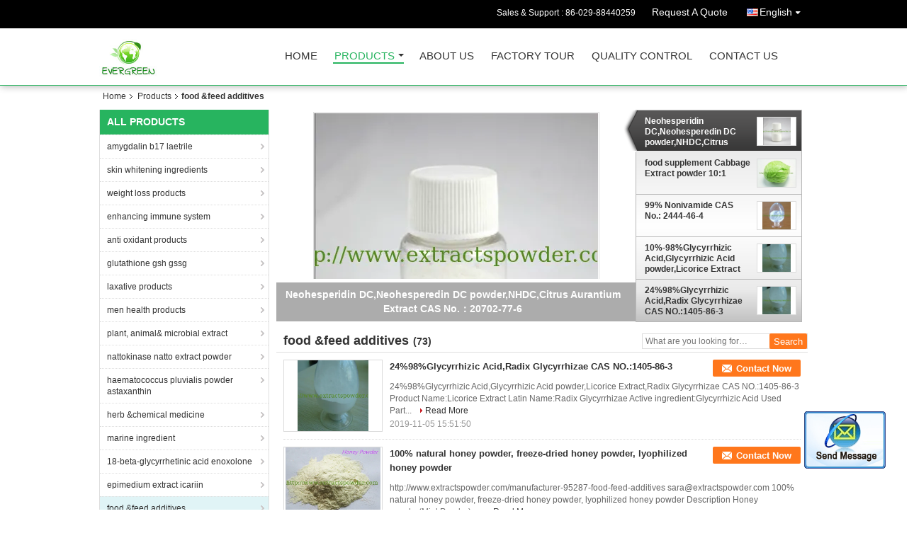

--- FILE ---
content_type: text/html
request_url: https://www.extractspowder.com/supplier-168823-food-feed-additives
body_size: 17933
content:

<!DOCTYPE html>
<html lang="en">
<head>
	<meta charset="utf-8">
	<meta http-equiv="X-UA-Compatible" content="IE=edge">
	<meta name="viewport" content="width=device-width, initial-scale=1">
    <title>food &amp;feed additives on sales  - Quality food &amp;feed additives supplier</title>
    <meta name="keywords" content="food &amp;feed additives, food &amp;feed additives supplier, food &amp;feed additives on sales, food &amp;feed additives exporter" />
    <meta name="description" content="food &amp;feed additives, You can Buy good quality food &amp;feed additives , we are food &amp;feed additives distributor & food &amp;feed additives manufacturer from China market." />
    <link type="text/css" rel="stylesheet"
          href="/images/global.css" media="all">
    <link type="text/css" rel="stylesheet"
          href="/photo/extractspowder/sitetpl/style/common.css" media="all">
    <script type="text/javascript" src="/js/jquery.js"></script>
    <script type="text/javascript" src="/js/common.js"></script>
<meta property="og:title" content="food &amp;feed additives on sales  - Quality food &amp;feed additives supplier" />
<meta property="og:description" content="food &amp;feed additives, You can Buy good quality food &amp;feed additives , we are food &amp;feed additives distributor & food &amp;feed additives manufacturer from China market." />
<meta property="og:type" content="product" />
<meta property="og:availability" content="instock" />
<meta property="og:site_name" content="Evergreen Biotech Inc" />
<meta property="og:url" content="https://www.extractspowder.com/supplier-168823-food-feed-additives" />
<meta property="og:image" content="https://english.extractspowder.com/photo/pt13879373-24_98_glycyrrhizic_acid_radix_glycyrrhizae_cas_no_1405_86_3.jpg" />
<link rel="canonical" href="https://www.extractspowder.com/supplier-168823-food-feed-additives" />
<link rel="alternate" href="https://m.extractspowder.com/supplier-168823-food-feed-additives" media="only screen and (max-width: 640px)" />
<style type="text/css">
/*<![CDATA[*/
.consent__cookie {position: fixed;top: 0;left: 0;width: 100%;height: 0%;z-index: 100000;}.consent__cookie_bg {position: fixed;top: 0;left: 0;width: 100%;height: 100%;background: #000;opacity: .6;display: none }.consent__cookie_rel {position: fixed;bottom:0;left: 0;width: 100%;background: #fff;display: -webkit-box;display: -ms-flexbox;display: flex;flex-wrap: wrap;padding: 24px 80px;-webkit-box-sizing: border-box;box-sizing: border-box;-webkit-box-pack: justify;-ms-flex-pack: justify;justify-content: space-between;-webkit-transition: all ease-in-out .3s;transition: all ease-in-out .3s }.consent__close {position: absolute;top: 20px;right: 20px;cursor: pointer }.consent__close svg {fill: #777 }.consent__close:hover svg {fill: #000 }.consent__cookie_box {flex: 1;word-break: break-word;}.consent__warm {color: #777;font-size: 16px;margin-bottom: 12px;line-height: 19px }.consent__title {color: #333;font-size: 20px;font-weight: 600;margin-bottom: 12px;line-height: 23px }.consent__itxt {color: #333;font-size: 14px;margin-bottom: 12px;display: -webkit-box;display: -ms-flexbox;display: flex;-webkit-box-align: center;-ms-flex-align: center;align-items: center }.consent__itxt i {display: -webkit-inline-box;display: -ms-inline-flexbox;display: inline-flex;width: 28px;height: 28px;border-radius: 50%;background: #e0f9e9;margin-right: 8px;-webkit-box-align: center;-ms-flex-align: center;align-items: center;-webkit-box-pack: center;-ms-flex-pack: center;justify-content: center }.consent__itxt svg {fill: #3ca860 }.consent__txt {color: #a6a6a6;font-size: 14px;margin-bottom: 8px;line-height: 17px }.consent__btns {display: -webkit-box;display: -ms-flexbox;display: flex;-webkit-box-orient: vertical;-webkit-box-direction: normal;-ms-flex-direction: column;flex-direction: column;-webkit-box-pack: center;-ms-flex-pack: center;justify-content: center;flex-shrink: 0;}.consent__btn {width: 280px;height: 40px;line-height: 40px;text-align: center;background: #3ca860;color: #fff;border-radius: 4px;margin: 8px 0;-webkit-box-sizing: border-box;box-sizing: border-box;cursor: pointer;font-size:14px}.consent__btn:hover {background: #00823b }.consent__btn.empty {color: #3ca860;border: 1px solid #3ca860;background: #fff }.consent__btn.empty:hover {background: #3ca860;color: #fff }.open .consent__cookie_bg {display: block }.open .consent__cookie_rel {bottom: 0 }@media (max-width: 760px) {.consent__btns {width: 100%;align-items: center;}.consent__cookie_rel {padding: 20px 24px }}.consent__cookie.open {display: block;}.consent__cookie {display: none;}
/*]]>*/
</style>
<script type="text/javascript">
/*<![CDATA[*/
window.isvideotpl = 0;window.detailurl = '';
var cta_cid = 14630;var isShowGuide=0;showGuideColor=0;var company_type = 4;var webim_domain = '';

var colorUrl = '';
var aisearch = 0;
var selfUrl = '';
window.playerReportUrl='/vod/view_count/report';
var query_string = ["Products","Show",168823];
var g_tp = '';
var customtplcolor = 99106;
window.predomainsub = "";
/*]]>*/
</script>
</head>
<body>
<img src="/logo.gif" style="display:none" alt="logo"/>
	<div id="floatAd" style="z-index: 110000;position:absolute;right:30px;bottom:60px;display: block;
	height:79px;		">
		<form method="post"
		      onSubmit="return changeAction(this,'/contactnow.html');">
			<input type="hidden" name="pid" value=""/>
			<input alt='Send Message' onclick="this.blur()" type="image"
			       src="/images/floatimage_2.gif"/>
		</form>

			</div>
<a style="display: none!important;" title="Evergreen Biotech Inc" class="float-inquiry" href="/contactnow.html" onclick='setinquiryCookie("{\"showproduct\":0,\"pid\":0,\"name\":\"\",\"source_url\":\"\",\"picurl\":\"\",\"propertyDetail\":[],\"username\":\"Ms. Sara Zhao\",\"viewTime\":\"Last Login : 5 hours 31 minutes ago\",\"subject\":\"Can you provide me a quote\",\"countrycode\":\"US\"}");'></a>
<div class="cont_header cont_header_01">
  <style>
.f_header_main_raq .select_language dt div:hover,
.f_header_main_raq .select_language dt div:hover
 {
    color: #ce7500;;
    text-decoration: underline;
}
.f_header_main_raq .select_language dt div{
    color: #333;
}
.f_header_main_raq .select_language dt:before{
    background:none;

}
.f_header_main_raq .select_language dt{
     padding-left: 10px;
    background: none;
}
.f_header_main_raq .select_language{
    width: 128px;
}

</style>
<div class="f_header_main_raq">
        <div class="head_top">
        <div class="head_top_inner">
                        <span class="tel_num">Sales & Support : <font id="hourZone"></font> </span>
                        <a class="raq" target="_blank" title="Evergreen Biotech Inc" href="/contactnow.html">Request A Quote</a>                                        <div class="select_language_wrap" id="selectlang">
                                        <a id="tranimg" href="javascript:void(0)"   class="ope english">English<span class="w_arrow"></span>
                    </a>
                    <dl class="select_language">
                                                    <dt class="english">
                                  <img src="[data-uri]" alt="" style="width: 16px; height: 12px; margin-right: 8px; border: 1px solid #ccc;">
                                                            <a title="English" href="https://www.extractspowder.com/supplier-168823-food-feed-additives">English</a>                            </dt>
                                                    <dt class="china">
                                  <img src="[data-uri]" alt="" style="width: 16px; height: 12px; margin-right: 8px; border: 1px solid #ccc;">
                                                            <a title="中文" href="https://china.extractspowder.com/">中文</a>                            </dt>
                                            </dl>
                </div>
                    </div>
    </div>
    <div class="head_bottom" id="head_menu">
        <a title="China amygdalin b17 laetrile manufacturer" href="//www.extractspowder.com"><img class="logo_wrap" onerror="$(this).parent().hide();" src="/logo.gif" alt="China amygdalin b17 laetrile manufacturer" /></a>        <ul>
                                                                <li id="headHome" >
                        <a class="nav_a" target="_self" title="Evergreen Biotech Inc" href="/">Home</a>                    </li>
                                                                                <li id="productLi" class="cur">
                        <a class="nav_a" target="_self" title="Evergreen Biotech Inc" href="/products.html">Products</a>                        <div class="products">
                                                            <a title="amygdalin b17 laetrile" href="/supplier-168829-amygdalin-b17-laetrile">amygdalin b17 laetrile</a>                                                            <a title="skin whitening ingredients" href="/supplier-168819-skin-whitening-ingredients">skin whitening ingredients</a>                                                            <a title="weight loss products" href="/supplier-168820-weight-loss-products">weight loss products</a>                                                            <a title="enhancing immune system" href="/supplier-168812-enhancing-immune-system">enhancing immune system</a>                                                            <a title="anti oxidant products" href="/supplier-168811-anti-oxidant-products">anti oxidant products</a>                                                            <a title="glutathione gsh gssg" href="/supplier-168830-glutathione-gsh-gssg">glutathione gsh gssg</a>                                                            <a title="laxative products" href="/supplier-168815-laxative-products">laxative products</a>                                                            <a title="men health products" href="/supplier-168817-men-health-products">men health products</a>                                                            <a title="plant, animal&amp; microbial extract" href="/supplier-168818-plant-animal-microbial-extract">plant, animal&amp; microbial extract</a>                                                            <a title="nattokinase natto extract powder" href="/supplier-168828-nattokinase-natto-extract-powder">nattokinase natto extract powder</a>                                                            <a title="haematococcus pluvialis powder astaxanthin" href="/supplier-168827-haematococcus-pluvialis-powder-astaxanthin">haematococcus pluvialis powder astaxanthin</a>                                                            <a title="herb &amp;chemical medicine" href="/supplier-168814-herb-chemical-medicine">herb &amp;chemical medicine</a>                                                            <a title="marine ingredient" href="/supplier-168825-marine-ingredient">marine ingredient</a>                                                            <a title="18-beta-glycyrrhetinic acid enoxolone" href="/supplier-168831-18-beta-glycyrrhetinic-acid-enoxolone">18-beta-glycyrrhetinic acid enoxolone</a>                                                            <a title="epimedium extract icariin" href="/supplier-168824-epimedium-extract-icariin">epimedium extract icariin</a>                                                            <a title="food &amp;feed additives" href="/supplier-168823-food-feed-additives">food &amp;feed additives</a>                                                            <a title="cardiovascular products" href="/supplier-168821-cardiovascular-products">cardiovascular products</a>                                                            <a title="fruit&amp;vegetable powders" href="/supplier-168813-fruit-vegetable-powders">fruit&amp;vegetable powders</a>                                                            <a title="anti bacterial products" href="/supplier-168810-anti-bacterial-products">anti bacterial products</a>                                                            <a title="liver protection products" href="/supplier-168816-liver-protection-products">liver protection products</a>                                                            <a title="pesticide/agricultural agent" href="/supplier-168822-pesticide-agricultural-agent">pesticide/agricultural agent</a>                                                    </div>
                    </li>
                                                                                <li id="headAboutUs" >
                        <a class="nav_a" target="_self" title="Evergreen Biotech Inc" href="/aboutus.html">About Us</a>                    </li>
                                                                                <li id="headFactorytour" >
                        <a class="nav_a" target="_self" title="Evergreen Biotech Inc" href="/factory.html">Factory Tour</a>                    </li>
                                                                                <li id="headQualityControl" >
                        <a class="nav_a" target="_self" title="Evergreen Biotech Inc" href="/quality.html">Quality Control</a>                    </li>
                                                                                <li id="headContactUs" >
                        <a class="nav_a" target="_self" title="Evergreen Biotech Inc" href="/contactus.html">Contact Us</a>                    </li>
                                                                </ul>
    </div>
    <div class="clearfix"></div>
</div>
    <script>
        var show_f_header_main_dealZoneHour = true;
    </script>

<script>
    if (window.addEventListener) {
        window.addEventListener("load", function() {
            f_headmenucur();
            if (document.getElementById("tranimg")) {
                $(document).click(function(event) {
                    if (event.currentTarget.activeElement.id != 'tranimg') {
                        $('.select_language').hide();
                    }
                });
            }
            $("#productLi").mouseover(function() {
                $(this).children(".products").show();
            })
            $("#productLi").mouseout(function() {
                $(this).children(".products").hide();
            })

            if ((typeof(show_f_header_main_dealZoneHour) != "undefined") && show_f_header_main_dealZoneHour) {
                f_header_main_dealZoneHour(
                    "00",
                    "09",
                    "00",
                    "18",
                    "86-029-88440259",
                    "86--18681892-376");
            }
        }, false);
    } else {
        window.attachEvent("onload", function() {
            f_headmenucur();
            if (document.getElementById("tranimg")) {
                $(document).click(function(event) {
                    if (event.currentTarget.activeElement.id != 'tranimg') {
                        $('.select_language').hide();
                    }
                });
            }
            $("#productLi").mouseover(function() {
                $(this).children(".products").show();
            })
            $("#productLi").mouseout(function() {
                $(this).children(".products").hide();
            })

            if ((typeof(show_f_header_main_dealZoneHour) != "undefined") && show_f_header_main_dealZoneHour) {
                f_header_main_dealZoneHour(
                    "00",
                    "09",
                    "00",
                    "18",
                    "86-029-88440259",
                    "86--18681892-376");
            }
        });
    }
    if (document.getElementById("tranimg").addEventListener) {
        document.getElementById("tranimg").addEventListener("click", function(event) {
            f_header_main_float_selectLanguage(event);
        }, false);
    } else {
        document.getElementById("tranimg").attachEvent("click", function(event) {
            f_header_main_float_selectLanguage(event);
        });
    }
</script>


<!-- 视频停止 -->
<script>
    $(function($) {
        var scroll = true
        var isUpScroll = false; //记录滚动条滚动方向
        $(window).scroll(function() {
            if (scroll) {
                scroll = false;
                setTimeout(() => {

                    //滚动条滚动方向判断
                    var scrollDirectionFunc = function(e) {
                        e = e || window.event;
                        if (e.wheelDelta) { //判断浏览器IE，谷歌滑轮事件
                            if (e.wheelDelta > 0) { //当滑轮向上滚动时
                                isUpScroll = true;
                            }
                            if (e.wheelDelta < 0) { //当滑轮向下滚动时
                                isUpScroll = false;
                            }
                        } else if (e.detail) { //Firefox滑轮事件
                            if (e.detail > 0) { //当滑轮向下滚动时
                                isUpScroll = false;
                            }
                            if (e.detail < 0) { //当滑轮向上滚动时
                                isUpScroll = true;
                            }
                        }
                    };
                    if (document.attachEvent) {
                        document.attachEvent('onmousewheel', scrollDirectionFunc);
                    }
                    //Firefox使用addEventListener添加滚轮事件
                    if (document.addEventListener) { //firefox
                        document.addEventListener('DOMMouseScroll', scrollDirectionFunc, false);
                    }
                    //Safari与Chrome属于同一类型
                    window.onmousewheel = document.onmousewheel = scrollDirectionFunc;
                    var wTop = $(window).height();
                    var dTop = $(document).scrollTop();
                    console.log($("video"))

                    $("video").each(function(index) {
                        let domTOP = $(this).offset().top
                        let domHeight = $(this).height()
                        console.log(isUpScroll, domTOP > dTop, domTOP < wTop + dTop)
                        if (!isUpScroll && domTOP + domHeight > dTop && domTOP + domHeight < wTop + dTop) {
                            $(this).get(0).play()
                        } else if (isUpScroll && domTOP > dTop && domTOP < wTop + dTop) {
                            $(this).get(0).play()
                        } else {
                            $(this).get(0).pause()

                        }
                    })
                    scroll = true;
                }, 310);
            }

        });
    })
</script></div>
<div class="cont_main_box cont_main_box5">
    <div class="cont_main_box_inner">
        <div class="f_header_breadcrumb">
    <a title="" href="/">Home</a>    <a title="" href="/products.html">Products</a><h2 class="index-bread" >food &amp;feed additives</h2></div>
         <div class="cont_main_n">
            <div class="cont_main_n_inner">
                <div class="n_menu_list">
    <div class="main_title"><span class="main_con">All Products</span></div>
                
        <div class="item ">
            <strong>
                
                <a title="China amygdalin b17 laetrile  on sales" href="/supplier-168829-amygdalin-b17-laetrile">amygdalin b17 laetrile</a>
                                                    <span class="num">(37)</span>
                            </strong>
                                </div>
                
        <div class="item ">
            <strong>
                
                <a title="China skin whitening ingredients  on sales" href="/supplier-168819-skin-whitening-ingredients">skin whitening ingredients</a>
                                                    <span class="num">(70)</span>
                            </strong>
                                </div>
                
        <div class="item ">
            <strong>
                
                <a title="China weight loss products  on sales" href="/supplier-168820-weight-loss-products">weight loss products</a>
                                                    <span class="num">(117)</span>
                            </strong>
                                </div>
                
        <div class="item ">
            <strong>
                
                <a title="China enhancing immune system  on sales" href="/supplier-168812-enhancing-immune-system">enhancing immune system</a>
                                                    <span class="num">(195)</span>
                            </strong>
                                </div>
                
        <div class="item ">
            <strong>
                
                <a title="China anti oxidant products  on sales" href="/supplier-168811-anti-oxidant-products">anti oxidant products</a>
                                                    <span class="num">(244)</span>
                            </strong>
                                </div>
                
        <div class="item ">
            <strong>
                
                <a title="China glutathione gsh gssg  on sales" href="/supplier-168830-glutathione-gsh-gssg">glutathione gsh gssg</a>
                                                    <span class="num">(6)</span>
                            </strong>
                                </div>
                
        <div class="item ">
            <strong>
                
                <a title="China laxative products  on sales" href="/supplier-168815-laxative-products">laxative products</a>
                                                    <span class="num">(13)</span>
                            </strong>
                                </div>
                
        <div class="item ">
            <strong>
                
                <a title="China men health products  on sales" href="/supplier-168817-men-health-products">men health products</a>
                                                    <span class="num">(26)</span>
                            </strong>
                                </div>
                
        <div class="item ">
            <strong>
                
                <a title="China plant, animal&amp;amp; microbial extract  on sales" href="/supplier-168818-plant-animal-microbial-extract">plant, animal&amp; microbial extract</a>
                                                    <span class="num">(167)</span>
                            </strong>
                                </div>
                
        <div class="item ">
            <strong>
                
                <a title="China nattokinase natto extract powder  on sales" href="/supplier-168828-nattokinase-natto-extract-powder">nattokinase natto extract powder</a>
                                                    <span class="num">(55)</span>
                            </strong>
                                </div>
                
        <div class="item ">
            <strong>
                
                <a title="China haematococcus pluvialis powder astaxanthin  on sales" href="/supplier-168827-haematococcus-pluvialis-powder-astaxanthin">haematococcus pluvialis powder astaxanthin</a>
                                                    <span class="num">(21)</span>
                            </strong>
                                </div>
                
        <div class="item ">
            <strong>
                
                <a title="China herb &amp;amp;chemical medicine  on sales" href="/supplier-168814-herb-chemical-medicine">herb &amp;chemical medicine</a>
                                                    <span class="num">(623)</span>
                            </strong>
                                </div>
                
        <div class="item ">
            <strong>
                
                <a title="China marine ingredient  on sales" href="/supplier-168825-marine-ingredient">marine ingredient</a>
                                                    <span class="num">(11)</span>
                            </strong>
                                </div>
                
        <div class="item ">
            <strong>
                
                <a title="China 18-beta-glycyrrhetinic acid enoxolone  on sales" href="/supplier-168831-18-beta-glycyrrhetinic-acid-enoxolone">18-beta-glycyrrhetinic acid enoxolone</a>
                                                    <span class="num">(10)</span>
                            </strong>
                                </div>
                
        <div class="item ">
            <strong>
                
                <a title="China epimedium extract icariin  on sales" href="/supplier-168824-epimedium-extract-icariin">epimedium extract icariin</a>
                                                    <span class="num">(37)</span>
                            </strong>
                                </div>
                
        <div class="item active">
            <strong>
                
                <a title="China food &amp;amp;feed additives  on sales" href="/supplier-168823-food-feed-additives">food &amp;feed additives</a>
                                                    <span class="num">(73)</span>
                            </strong>
                                </div>
                
        <div class="item ">
            <strong>
                
                <a title="China cardiovascular products  on sales" href="/supplier-168821-cardiovascular-products">cardiovascular products</a>
                                                    <span class="num">(111)</span>
                            </strong>
                                </div>
                
        <div class="item ">
            <strong>
                
                <a title="China fruit&amp;amp;vegetable powders  on sales" href="/supplier-168813-fruit-vegetable-powders">fruit&amp;vegetable powders</a>
                                                    <span class="num">(112)</span>
                            </strong>
                                </div>
                
        <div class="item ">
            <strong>
                
                <a title="China anti bacterial products  on sales" href="/supplier-168810-anti-bacterial-products">anti bacterial products</a>
                                                    <span class="num">(215)</span>
                            </strong>
                                </div>
                
        <div class="item ">
            <strong>
                
                <a title="China liver protection products  on sales" href="/supplier-168816-liver-protection-products">liver protection products</a>
                                                    <span class="num">(61)</span>
                            </strong>
                                </div>
                
        <div class="item ">
            <strong>
                
                <a title="China pesticide/agricultural agent  on sales" href="/supplier-168822-pesticide-agricultural-agent">pesticide/agricultural agent</a>
                                                    <span class="num">(12)</span>
                            </strong>
                                </div>
    </div>
                
<div class="n_product_point">
    <div class="main_title"><span class="main_con">Best Products</span></div>
                        <div class="item">
                <table cellpadding="0" cellspacing="0" width="100%">
                    <tbody>
                    <tr>
                        <td class="img_box">
                            <a title=" Customized k2 powder 1.3% and oil 1%, vitamin k2 2000ppm, natto fermented k2, bioactive k2" href="/quality-8796922-customized-k2-powder-1-3-and-oil-1-vitamin-k2-2000ppm-natto-fermented-k2-bioactive-k2"><img alt=" Customized k2 powder 1.3% and oil 1%, vitamin k2 2000ppm, natto fermented k2, bioactive k2" class="lazyi" data-original="/photo/pm170039329-customized_k2_powder_1_3_and_oil_1_vitamin_k2_2000ppm_natto_fermented_k2_bioactive_k2.jpg" src="/images/load_icon.gif" /></a>                        </td>
                        <td class="product_name">
                            <h2 class="item_inner"> <a title=" Customized k2 powder 1.3% and oil 1%, vitamin k2 2000ppm, natto fermented k2, bioactive k2" href="/quality-8796922-customized-k2-powder-1-3-and-oil-1-vitamin-k2-2000ppm-natto-fermented-k2-bioactive-k2">Customized k2 powder 1.3% and oil 1%, vitamin k2 2000ppm, natto fermented k2, bioactive k2</a> </h2>
                        </td>
                    </tr>
                    </tbody>
                </table>
            </div>
                    <div class="item">
                <table cellpadding="0" cellspacing="0" width="100%">
                    <tbody>
                    <tr>
                        <td class="img_box">
                            <a title=" 1,3-Dimethylamylamine HCL, DMAA powder CAS:105-41-9" href="/quality-8797925-1-3-dimethylamylamine-hcl-dmaa-powder-cas-105-41-9"><img alt=" 1,3-Dimethylamylamine HCL, DMAA powder CAS:105-41-9" class="lazyi" data-original="/photo/pm16198236-1_3_dimethylamylamine_hcl_dmaa_powder_cas_105_41_9.jpg" src="/images/load_icon.gif" /></a>                        </td>
                        <td class="product_name">
                            <h2 class="item_inner"> <a title=" 1,3-Dimethylamylamine HCL, DMAA powder CAS:105-41-9" href="/quality-8797925-1-3-dimethylamylamine-hcl-dmaa-powder-cas-105-41-9">1,3-Dimethylamylamine HCL, DMAA powder CAS:105-41-9</a> </h2>
                        </td>
                    </tr>
                    </tbody>
                </table>
            </div>
                    <div class="item">
                <table cellpadding="0" cellspacing="0" width="100%">
                    <tbody>
                    <tr>
                        <td class="img_box">
                            <a title=" phosphatidylserine for health food,phosphatidylserine capsules,100% phosphatidylserine" href="/quality-8798348-phosphatidylserine-for-health-food-phosphatidylserine-capsules-100-phosphatidylserine"><img alt=" phosphatidylserine for health food,phosphatidylserine capsules,100% phosphatidylserine" class="lazyi" data-original="/photo/pm16666434-phosphatidylserine_for_health_food_phosphatidylserine_capsules_100_phosphatidylserine.jpg" src="/images/load_icon.gif" /></a>                        </td>
                        <td class="product_name">
                            <h2 class="item_inner"> <a title=" phosphatidylserine for health food,phosphatidylserine capsules,100% phosphatidylserine" href="/quality-8798348-phosphatidylserine-for-health-food-phosphatidylserine-capsules-100-phosphatidylserine">phosphatidylserine for health food,phosphatidylserine capsules,100% phosphatidylserine</a> </h2>
                        </td>
                    </tr>
                    </tbody>
                </table>
            </div>
            </div>

                <style>
    .n_certificate_list img { height: 108px; object-fit: contain; width: 100%;}
</style>
    <div class="n_certificate_list">
                        <div class="certificate_con">
            <a target="_blank" title="Good quality amygdalin b17 laetrile for sales" href="/photo/qd13879834-evergreen_biotech_inc.jpg"><img src="/photo/qm13879834-evergreen_biotech_inc.jpg" alt="Good quality skin whitening ingredients for sales" /></a>        </div>
            <div class="clearfix"></div>
    </div>                <div class="n_message_list">
                <div class="message_detail " >
            <div class="con">
                Yes, it's good.                 
            </div>
            <p class="writer">
                —— Greg            </p>
        </div>
            <div class="message_detail " >
            <div class="con">
                Hello Sara! The project works forward and we got positive results. I will notify you prior next order.
Have a nice day!


Regards,                 
            </div>
            <p class="writer">
                —— Alicia            </p>
        </div>
            <div class="message_detail last_message" >
            <div class="con">
                Hi Sara, we got the results back and the Dipotassium Glycyrrhizinate worked well. Would you please give me a quote for 50kg?                 
            </div>
            <p class="writer">
                —— Mike            </p>
        </div>
    </div>


                <div class="n_contact_box">
	<dl class="l_msy">
		<dd>I'm Online Chat Now</dd>
		<dt>
                        				<div class="two"><a href="skype:hopesun9?call"></a></div>                        				<div class="four"><a href="mailto:saraz82@foxmail.com"></a></div>                        		</dt>
	</dl>
	<div class="btn-wrap">
		<form
				onSubmit="return changeAction(this,'/contactnow.html');"
				method="POST" target="_blank">
			<input type="hidden" name="pid" value="0"/>
			<input type="submit" name="submit" value="Contact Now" class="btn submit_btn" style="background:#ff771c url(/images/css-sprite.png) -255px -213px;color:#fff;border-radius:2px;padding:2px 18px 2px 40px;width:auto;height:2em;">
		</form>
	</div>
</div>
<script>
    function n_contact_box_ready() {
        if (typeof(changeAction) == "undefined") {
            changeAction = function (formname, url) {
                formname.action = url;
            }
        }
    }
    if(window.addEventListener){
        window.addEventListener("load",n_contact_box_ready,false);
    }
    else{
        window.attachEvent("onload",n_contact_box_ready);
    }
</script>

            </div>
        </div>
        <div class="cont_main_no">
            <div class="cont_main_no_inner">
                <script>
	var no_product_flashcate_peter = {"id": -1};
	var no_product_flashcate_max = 5;

	var no_product_flashcate_timeid = 0;
	$(function() {
		no_product_flashcate_autoChange();
	});
	function no_product_flashcate_change_img(count, img, is_id) {
		no_product_flashcate_closeallcss();
		if (is_id && no_product_flashcate_timeid) {
			clearTimeout(no_product_flashcate_timeid);
		}
		$("#no_product_flashcate_li" + count).addClass("cur textf");
		$("#no_product_flashcate_a" + count).removeClass();

		var loadimage = new Image();
		loadimage.onload = function () {
			$("#no_product_flashcate_indexpic").attr("src", $("#no_product_flashcate_hidden" + count + " img").attr('src'));
		}
		loadimage.src = $("#no_product_flashcate_hidden" + count + " img").attr('src');

		if (document.getElementById("no_product_flashcate_indexb")) {
			$("#no_product_flashcate_indexb").text($("#no_product_flashcate_a" + count).text());
		}
		$("#no_product_flashcate_indexhref").attr("href", $("#no_product_flashcate_hidden" + count).attr('href'));
		$("#no_product_flashcate_indexhref").attr("title", $("#no_product_flashcate_hidden" + count).attr('title'));
		$("#no_product_flashcate_indexpic").attr("alt", $("#no_product_flashcate_hidden" + count + " img").attr('alt'));
		no_product_flashcate_peter.id = count;
	}
	function no_product_flashcate_closeallcss() {
		for (var i = 0; i < no_product_flashcate_max; i++) {
			$("#no_product_flashcate_li" + i).removeClass();
			$("#no_product_flashcate_a" + i).addClass('b');
		}
	}
	function no_product_flashcate_start_change() {
		no_product_flashcate_timeid = setTimeout("no_product_flashcate_autoChange()", 5000);
	}
</script>

<div class="no_product_flash">
	<table cellpadding="0" cellspacing="0" width="100%">
		<tr>
			<td class="r_f_i_wrap">
				<div class="r_f_i textf">
					<table width="100%" height="100%">
						<tbody>
						<tr>
							<td class="img_td">
                                <a id="no_product_flashcate_indexhref" title="China Neohesperidin DC,Neohesperedin DC powder,NHDC,Citrus Aurantium Extract CAS No.：20702-77-6 good quality" href="/sale-8798290-neohesperidin-dc-neohesperedin-dc-powder-nhdc-citrus-aurantium-extract-cas-no-20702-77-6.html"><img id="no_product_flashcate_indexpic" alt="China Neohesperidin DC,Neohesperedin DC powder,NHDC,Citrus Aurantium Extract CAS No.：20702-77-6 distributor" class="lazyi" data-original="/photo/pt13879255-neohesperidin_dc_neohesperedin_dc_powder_nhdc_citrus_aurantium_extract_cas_no_20702_77_6.jpg" src="/images/load_icon.gif" /></a>							</td>
						</tr>
						</tbody>
					</table>
				</div>
				<div class="product_name">
					<b id="no_product_flashcate_indexb">Neohesperidin DC,Neohesperedin DC powder,NHDC,Citrus Aurantium Extract CAS No.：20702-77-6</b>
				</div>
			</td>
			<td class="r_f_l_wrap">
				<ul class="r_f_l ">
					                        <li class="textf cur" id="no_product_flashcate_li0">
                            <a id="no_product_flashcate_hidden0" style="display:none" title="China Neohesperidin DC,Neohesperedin DC powder,NHDC,Citrus Aurantium Extract CAS No.：20702-77-6 good quality" href="/sale-8798290-neohesperidin-dc-neohesperedin-dc-powder-nhdc-citrus-aurantium-extract-cas-no-20702-77-6.html"><img style="display:none" alt="China Neohesperidin DC,Neohesperedin DC powder,NHDC,Citrus Aurantium Extract CAS No.：20702-77-6 distributor" class="lazyi" data-original="/photo/pt13879255-neohesperidin_dc_neohesperedin_dc_powder_nhdc_citrus_aurantium_extract_cas_no_20702_77_6.jpg" src="/images/load_icon.gif" /></a>							<table onmouseover="no_product_flashcate_change_img(0,this.parentNode,1)" onmouseout="no_product_flashcate_start_change()">
								<tbody>
								<tr>
									<td class="pro_name_wrap">
									<span>
										<a id="no_product_flashcate_a0" title="China Neohesperidin DC,Neohesperedin DC powder,NHDC,Citrus Aurantium Extract CAS No.：20702-77-6 manufacturer" href="/sale-8798290-neohesperidin-dc-neohesperedin-dc-powder-nhdc-citrus-aurantium-extract-cas-no-20702-77-6.html">Neohesperidin DC,Neohesperedin DC powder,NHDC,Citrus Aurantium Extract CAS No.：20702-77-6</a>									</span>
									</td>
									<td width="58">
										<div class="box_img_y">
											<table class="img_y" cellpadding="0" cellspacing="0">
												<tbody>
												<tr>
													<td valign="middle" align="center">
														<img alt="China Neohesperidin DC,Neohesperedin DC powder,NHDC,Citrus Aurantium Extract CAS No.：20702-77-6 exporter" class="lazyi" data-original="/photo/pm13879255-neohesperidin_dc_neohesperedin_dc_powder_nhdc_citrus_aurantium_extract_cas_no_20702_77_6.jpg" src="/images/load_icon.gif" />													</td>
												</tr>
												</tbody>
											</table>
										</div>
									</td>
								</tr>
								</tbody>
							</table>
						</li>
					                        <li class="" id="no_product_flashcate_li1">
                            <a id="no_product_flashcate_hidden1" style="display:none" title="China food supplement Cabbage Extract powder 10:1 good quality" href="/sale-8798307-food-supplement-cabbage-extract-powder-10-1.html"><img style="display:none" alt="China food supplement Cabbage Extract powder 10:1 distributor" class="lazyi" data-original="/photo/pt13879638-food_supplement_cabbage_extract_powder_10_1.jpg" src="/images/load_icon.gif" /></a>							<table onmouseover="no_product_flashcate_change_img(1,this.parentNode,1)" onmouseout="no_product_flashcate_start_change()">
								<tbody>
								<tr>
									<td class="pro_name_wrap">
									<span>
										<a id="no_product_flashcate_a1" title="China food supplement Cabbage Extract powder 10:1 manufacturer" href="/sale-8798307-food-supplement-cabbage-extract-powder-10-1.html">food supplement Cabbage Extract powder 10:1</a>									</span>
									</td>
									<td width="58">
										<div class="box_img_y">
											<table class="img_y" cellpadding="0" cellspacing="0">
												<tbody>
												<tr>
													<td valign="middle" align="center">
														<img alt="China food supplement Cabbage Extract powder 10:1 exporter" class="lazyi" data-original="/photo/pm13879638-food_supplement_cabbage_extract_powder_10_1.jpg" src="/images/load_icon.gif" />													</td>
												</tr>
												</tbody>
											</table>
										</div>
									</td>
								</tr>
								</tbody>
							</table>
						</li>
					                        <li class="" id="no_product_flashcate_li2">
                            <a id="no_product_flashcate_hidden2" style="display:none" title="China 99% Nonivamide CAS No.: 2444-46-4 good quality" href="/sale-8798285-99-nonivamide-cas-no-2444-46-4.html"><img style="display:none" alt="China 99% Nonivamide CAS No.: 2444-46-4 distributor" class="lazyi" data-original="/photo/pt13879202-99_nonivamide_cas_no_2444_46_4.jpg" src="/images/load_icon.gif" /></a>							<table onmouseover="no_product_flashcate_change_img(2,this.parentNode,1)" onmouseout="no_product_flashcate_start_change()">
								<tbody>
								<tr>
									<td class="pro_name_wrap">
									<span>
										<a id="no_product_flashcate_a2" title="China 99% Nonivamide CAS No.: 2444-46-4 manufacturer" href="/sale-8798285-99-nonivamide-cas-no-2444-46-4.html">99% Nonivamide CAS No.: 2444-46-4</a>									</span>
									</td>
									<td width="58">
										<div class="box_img_y">
											<table class="img_y" cellpadding="0" cellspacing="0">
												<tbody>
												<tr>
													<td valign="middle" align="center">
														<img alt="China 99% Nonivamide CAS No.: 2444-46-4 exporter" class="lazyi" data-original="/photo/pm13879202-99_nonivamide_cas_no_2444_46_4.jpg" src="/images/load_icon.gif" />													</td>
												</tr>
												</tbody>
											</table>
										</div>
									</td>
								</tr>
								</tbody>
							</table>
						</li>
					                        <li class="" id="no_product_flashcate_li3">
                            <a id="no_product_flashcate_hidden3" style="display:none" title="China 10%-98%Glycyrrhizic Acid,Glycyrrhizic Acid powder,Licorice Extract CAS NO.:1405-86-3 good quality" href="/sale-8798294-10-98-glycyrrhizic-acid-glycyrrhizic-acid-powder-licorice-extract-cas-no-1405-86-3.html"><img style="display:none" alt="China 10%-98%Glycyrrhizic Acid,Glycyrrhizic Acid powder,Licorice Extract CAS NO.:1405-86-3 distributor" class="lazyi" data-original="/photo/pt13879373-10_98_glycyrrhizic_acid_glycyrrhizic_acid_powder_licorice_extract_cas_no_1405_86_3.jpg" src="/images/load_icon.gif" /></a>							<table onmouseover="no_product_flashcate_change_img(3,this.parentNode,1)" onmouseout="no_product_flashcate_start_change()">
								<tbody>
								<tr>
									<td class="pro_name_wrap">
									<span>
										<a id="no_product_flashcate_a3" title="China 10%-98%Glycyrrhizic Acid,Glycyrrhizic Acid powder,Licorice Extract CAS NO.:1405-86-3 manufacturer" href="/sale-8798294-10-98-glycyrrhizic-acid-glycyrrhizic-acid-powder-licorice-extract-cas-no-1405-86-3.html">10%-98%Glycyrrhizic Acid,Glycyrrhizic Acid powder,Licorice Extract CAS NO.:1405-86-3</a>									</span>
									</td>
									<td width="58">
										<div class="box_img_y">
											<table class="img_y" cellpadding="0" cellspacing="0">
												<tbody>
												<tr>
													<td valign="middle" align="center">
														<img alt="China 10%-98%Glycyrrhizic Acid,Glycyrrhizic Acid powder,Licorice Extract CAS NO.:1405-86-3 exporter" class="lazyi" data-original="/photo/pm13879373-10_98_glycyrrhizic_acid_glycyrrhizic_acid_powder_licorice_extract_cas_no_1405_86_3.jpg" src="/images/load_icon.gif" />													</td>
												</tr>
												</tbody>
											</table>
										</div>
									</td>
								</tr>
								</tbody>
							</table>
						</li>
					                        <li class="" id="no_product_flashcate_li4">
                            <a id="no_product_flashcate_hidden4" style="display:none" title="China 24%98%Glycyrrhizic Acid,Radix Glycyrrhizae CAS NO.:1405-86-3 good quality" href="/sale-8798295-24-glycyrrhizic-acid-radix-glycyrrhizae-cas-no-1405-86-3.html"><img style="display:none" alt="China 24%98%Glycyrrhizic Acid,Radix Glycyrrhizae CAS NO.:1405-86-3 distributor" class="lazyi" data-original="/photo/pt13879373-24_98_glycyrrhizic_acid_radix_glycyrrhizae_cas_no_1405_86_3.jpg" src="/images/load_icon.gif" /></a>							<table onmouseover="no_product_flashcate_change_img(4,this.parentNode,1)" onmouseout="no_product_flashcate_start_change()">
								<tbody>
								<tr>
									<td class="pro_name_wrap">
									<span>
										<a id="no_product_flashcate_a4" title="China 24%98%Glycyrrhizic Acid,Radix Glycyrrhizae CAS NO.:1405-86-3 manufacturer" href="/sale-8798295-24-glycyrrhizic-acid-radix-glycyrrhizae-cas-no-1405-86-3.html">24%98%Glycyrrhizic Acid,Radix Glycyrrhizae CAS NO.:1405-86-3</a>									</span>
									</td>
									<td width="58">
										<div class="box_img_y">
											<table class="img_y" cellpadding="0" cellspacing="0">
												<tbody>
												<tr>
													<td valign="middle" align="center">
														<img alt="China 24%98%Glycyrrhizic Acid,Radix Glycyrrhizae CAS NO.:1405-86-3 exporter" class="lazyi" data-original="/photo/pm13879373-24_98_glycyrrhizic_acid_radix_glycyrrhizae_cas_no_1405_86_3.jpg" src="/images/load_icon.gif" />													</td>
												</tr>
												</tbody>
											</table>
										</div>
									</td>
								</tr>
								</tbody>
							</table>
						</li>
									</ul>
			</td>
		</tr>
	</table>
</div>                <div class="no_product_list toggle_product_list">
    <div class="main_title">
        <span class="main_con"><h1><span>food &amp;feed additives</span>
        </h1>
        <span class="num">(73)</span></span>
                            <div class="title_other_con">
                                    <form action="" method="POST" onsubmit="return jsWidgetSearch(this,'', 'buy','0');">
	<input type="text" name="keyword" class="text-inner" value="" placeholder="What are you looking for…">
	<input type="submit" name="submit" value="Search" class="btn search_btn" style="vertical-align:top;background-color:#ff771c;background-image:none;color:#fff;border-radius:2px;width:auto;height:22px;line-height:22px;float:left;">
</form>                            </div>
            </div>

         <div class="list_wrap grid_wrap">
                    <div class="item-wrap">
                <table cellpadding="0" cellspacing="0" width="100%">
                    <tbody>
                    <tr>
                        <td class="product_img_td">
                            <a title="China 24%98%Glycyrrhizic Acid,Radix Glycyrrhizae CAS NO.:1405-86-3 factory" href="/sale-8798295-24-glycyrrhizic-acid-radix-glycyrrhizae-cas-no-1405-86-3.html"><img alt="China 24%98%Glycyrrhizic Acid,Radix Glycyrrhizae CAS NO.:1405-86-3 factory" class="lazyi" data-original="/photo/pt13879373-24_98_glycyrrhizic_acid_radix_glycyrrhizae_cas_no_1405_86_3.jpg" src="/images/load_icon.gif" /></a>                                                    </td>
                        <td>
                            <div class="product_detail">
                                <h2 class="product_name">
                                    <a class="texta4" title="good quality 24%98%Glycyrrhizic Acid,Radix Glycyrrhizae CAS NO.:1405-86-3 distributor" href="/sale-8798295-24-glycyrrhizic-acid-radix-glycyrrhizae-cas-no-1405-86-3.html">24%98%Glycyrrhizic Acid,Radix Glycyrrhizae CAS NO.:1405-86-3</a>                                    <div class="btn_wrap" style="right:0">
                                                                                                                                 <a title="Contact Now" href="/contactnow.html"
                                               onclick='setinquiryCookie("{\"showproduct\":1,\"pid\":\"8798295\",\"name\":\"24%98%Glycyrrhizic Acid,Radix Glycyrrhizae CAS NO.:1405-86-3\",\"source_url\":\"\\/sale-8798295-24-glycyrrhizic-acid-radix-glycyrrhizae-cas-no-1405-86-3.html\",\"picurl\":\"\\/photo\\/pd13879373-24_98_glycyrrhizic_acid_radix_glycyrrhizae_cas_no_1405_86_3.jpg\",\"propertyDetail\":[[\"Place of Origin\",\"China\"],[\"Brand Name\",\"Avec\"],[\"Certification\",\"ISO\"],[\"Model Number\",\"10%-98%Glycyrrhizic Acid\"]],\"company_name\":null,\"picurl_c\":\"\\/photo\\/pc13879373-24_98_glycyrrhizic_acid_radix_glycyrrhizae_cas_no_1405_86_3.jpg\",\"price\":\"$5\\/kg\",\"username\":\"Sara Zhao\",\"viewTime\":\"Last Login : 2 hours 31 minutes ago\",\"subject\":\"How much for your 24%98%Glycyrrhizic Acid,Radix Glycyrrhizae CAS NO.:1405-86-3\",\"countrycode\":\"US\"}");' class="btn submit_4"
                                               style="background:#ff771c url(/images/css-sprite.png) -261px -214px;color:#fff;border-radius:2px;padding:0 13px 0 33px;width:auto;height:24px;line-height:25px;border:0;font-size:13px;display: inline-block;">Contact Now</a>
                                                                               
                                    </div>
                                </h2>
                                <div class="intr hidden_box" style="display:block">24%98%Glycyrrhizic Acid,Glycyrrhizic Acid powder,Licorice Extract,Radix Glycyrrhizae CAS NO.:1405-86-3 Product Name:Licorice Extract Latin Name:Radix Glycyrrhizae Active ingredient:Glycyrrhizic Acid Used Part...                                    <a class="more" title="China 24%98%Glycyrrhizic Acid,Radix Glycyrrhizae CAS NO.:1405-86-3 sales" href="/sale-8798295-24-glycyrrhizic-acid-radix-glycyrrhizae-cas-no-1405-86-3.html">Read More</a>                                                                    </div>
                                                                <span class="time">2019-11-05 15:51:50</span>
                            </div>
                        </td>
                    </tr>
                    </tbody>
                </table>
            </div>
                    <div class="item-wrap">
                <table cellpadding="0" cellspacing="0" width="100%">
                    <tbody>
                    <tr>
                        <td class="product_img_td">
                            <a title="China 100% natural honey powder, freeze-dried honey powder, lyophilized honey powder factory" href="/sale-8798343-100-natural-honey-powder-freeze-dried-honey-powder-lyophilized-honey-powder.html"><img alt="China 100% natural honey powder, freeze-dried honey powder, lyophilized honey powder factory" class="lazyi" data-original="/photo/pt24962149-100_natural_honey_powder_freeze_dried_honey_powder_lyophilized_honey_powder.jpg" src="/images/load_icon.gif" /></a>                                                    </td>
                        <td>
                            <div class="product_detail">
                                <h2 class="product_name">
                                    <a class="texta4" title="good quality 100% natural honey powder, freeze-dried honey powder, lyophilized honey powder distributor" href="/sale-8798343-100-natural-honey-powder-freeze-dried-honey-powder-lyophilized-honey-powder.html">100% natural honey powder, freeze-dried honey powder, lyophilized honey powder</a>                                    <div class="btn_wrap" style="right:0">
                                                                                                                                 <a title="Contact Now" href="/contactnow.html"
                                               onclick='setinquiryCookie("{\"showproduct\":1,\"pid\":\"8798343\",\"name\":\"100% natural honey powder, freeze-dried honey powder, lyophilized honey powder\",\"source_url\":\"\\/sale-8798343-100-natural-honey-powder-freeze-dried-honey-powder-lyophilized-honey-powder.html\",\"picurl\":\"\\/photo\\/pd24962149-100_natural_honey_powder_freeze_dried_honey_powder_lyophilized_honey_powder.jpg\",\"propertyDetail\":[[\"Application\",\"food &amp; beverage, drinks\"],[\"State\",\"Powder\"],[\"Place of Origin\",\"China\"],[\"Brand Name\",\"Evergreen\"]],\"company_name\":null,\"picurl_c\":\"\\/photo\\/pc24962149-100_natural_honey_powder_freeze_dried_honey_powder_lyophilized_honey_powder.jpg\",\"price\":\"$10-150\\/kg\",\"username\":\"Sara Zhao\",\"viewTime\":\"Last Login : 3 hours 31 minutes ago\",\"subject\":\"Please quote us your 100% natural honey powder, freeze-dried honey powder, lyophilized honey powder\",\"countrycode\":\"US\"}");' class="btn submit_4"
                                               style="background:#ff771c url(/images/css-sprite.png) -261px -214px;color:#fff;border-radius:2px;padding:0 13px 0 33px;width:auto;height:24px;line-height:25px;border:0;font-size:13px;display: inline-block;">Contact Now</a>
                                                                               
                                    </div>
                                </h2>
                                <div class="intr hidden_box" >http://www.extractspowder.com/manufacturer-95287-food-feed-additives sara@extractspowder.com 100% natural honey powder, freeze-dried honey powder, lyophilized honey powder Description Honey powder(Miel Poudre) ...                                    <a class="more" title="China 100% natural honey powder, freeze-dried honey powder, lyophilized honey powder sales" href="/sale-8798343-100-natural-honey-powder-freeze-dried-honey-powder-lyophilized-honey-powder.html">Read More</a>                                                                    </div>
                                                                <span class="time">2019-08-23 14:18:55</span>
                            </div>
                        </td>
                    </tr>
                    </tbody>
                </table>
            </div>
                    <div class="item-wrap">
                <table cellpadding="0" cellspacing="0" width="100%">
                    <tbody>
                    <tr>
                        <td class="product_img_td">
                            <a title="China trehalose, natural sweetener trehalose, food grade trehalose, trehalose powder factory" href="/sale-8796511-trehalose-natural-sweetener-trehalose-food-grade-trehalose-trehalose-powder.html"><img alt="China trehalose, natural sweetener trehalose, food grade trehalose, trehalose powder factory" class="lazyi" data-original="/photo/pt24756398-trehalose_natural_sweetener_trehalose_food_grade_trehalose_trehalose_powder.jpg" src="/images/load_icon.gif" /></a>                                                    </td>
                        <td>
                            <div class="product_detail">
                                <h2 class="product_name">
                                    <a class="texta4" title="good quality trehalose, natural sweetener trehalose, food grade trehalose, trehalose powder distributor" href="/sale-8796511-trehalose-natural-sweetener-trehalose-food-grade-trehalose-trehalose-powder.html">trehalose, natural sweetener trehalose, food grade trehalose, trehalose powder</a>                                    <div class="btn_wrap" style="right:0">
                                                                                                                                 <a title="Contact Now" href="/contactnow.html"
                                               onclick='setinquiryCookie("{\"showproduct\":1,\"pid\":\"8796511\",\"name\":\"trehalose, natural sweetener trehalose, food grade trehalose, trehalose powder\",\"source_url\":\"\\/sale-8796511-trehalose-natural-sweetener-trehalose-food-grade-trehalose-trehalose-powder.html\",\"picurl\":\"\\/photo\\/pd24756398-trehalose_natural_sweetener_trehalose_food_grade_trehalose_trehalose_powder.jpg\",\"propertyDetail\":[[\"Place of Origin\",\"China\"],[\"Brand Name\",\"Evergreen\"],[\"Certification\",\"ISO,Kosher, B.V.\"],[\"Model Number\",\"98%trehalose\"]],\"company_name\":null,\"picurl_c\":\"\\/photo\\/pc24756398-trehalose_natural_sweetener_trehalose_food_grade_trehalose_trehalose_powder.jpg\",\"price\":\"$6-30\\/kg\",\"username\":\"Sara Zhao\",\"viewTime\":\"Last Login : 4 hours 31 minutes ago\",\"subject\":\"What is the FOB price on your trehalose, natural sweetener trehalose, food grade trehalose, trehalose powder\",\"countrycode\":\"US\"}");' class="btn submit_4"
                                               style="background:#ff771c url(/images/css-sprite.png) -261px -214px;color:#fff;border-radius:2px;padding:0 13px 0 33px;width:auto;height:24px;line-height:25px;border:0;font-size:13px;display: inline-block;">Contact Now</a>
                                                                               
                                    </div>
                                </h2>
                                <div class="intr hidden_box" style="display:block">http://www.extractspowder.com sara@extractspowder.com trehalose, natural sweetener trehalose, food grade trehalose, trehalose powder Product name: Trehalose Supplier CAS No.: 6138-23-4, 99-20-7 Other Names: ...                                    <a class="more" title="China trehalose, natural sweetener trehalose, food grade trehalose, trehalose powder sales" href="/sale-8796511-trehalose-natural-sweetener-trehalose-food-grade-trehalose-trehalose-powder.html">Read More</a>                                                                    </div>
                                                                <span class="time">2019-08-08 17:21:53</span>
                            </div>
                        </td>
                    </tr>
                    </tbody>
                </table>
            </div>
                    <div class="item-wrap">
                <table cellpadding="0" cellspacing="0" width="100%">
                    <tbody>
                    <tr>
                        <td class="product_img_td">
                            <a title="China Water Soluble Corn Oligopeptides Powder Protein 80 Corn Peptides 75 factory" href="/sale-8797612-water-soluble-corn-oligopeptides-powder-protein-80-corn-peptides-75.html"><img alt="China Water Soluble Corn Oligopeptides Powder Protein 80 Corn Peptides 75 factory" class="lazyi" data-original="/photo/pt24602311-water_soluble_corn_oligopeptides_powder_protein_80_corn_peptides_75.jpg" src="/images/load_icon.gif" /></a>                                                    </td>
                        <td>
                            <div class="product_detail">
                                <h2 class="product_name">
                                    <a class="texta4" title="good quality Water Soluble Corn Oligopeptides Powder Protein 80 Corn Peptides 75 distributor" href="/sale-8797612-water-soluble-corn-oligopeptides-powder-protein-80-corn-peptides-75.html">Water Soluble Corn Oligopeptides Powder Protein 80 Corn Peptides 75</a>                                    <div class="btn_wrap" style="right:0">
                                                                                                                                 <a title="Contact Now" href="/contactnow.html"
                                               onclick='setinquiryCookie("{\"showproduct\":1,\"pid\":\"8797612\",\"name\":\"Water Soluble Corn Oligopeptides Powder Protein 80 Corn Peptides 75\",\"source_url\":\"\\/sale-8797612-water-soluble-corn-oligopeptides-powder-protein-80-corn-peptides-75.html\",\"picurl\":\"\\/photo\\/pd24602311-water_soluble_corn_oligopeptides_powder_protein_80_corn_peptides_75.jpg\",\"propertyDetail\":[[\"Place of Origin\",\"China\"],[\"Brand Name\",\"Evergreen\"],[\"Certification\",\"ISO\"],[\"Model Number\",\"Corn Peptides 75\"]],\"company_name\":null,\"picurl_c\":\"\\/photo\\/pc24602311-water_soluble_corn_oligopeptides_powder_protein_80_corn_peptides_75.jpg\",\"price\":\"$20-30\\/kg\",\"username\":\"Sara Zhao\",\"viewTime\":\"Last Login : 3 hours 31 minutes ago\",\"subject\":\"I am interested in your Water Soluble Corn Oligopeptides Powder Protein 80 Corn Peptides 75\",\"countrycode\":\"US\"}");' class="btn submit_4"
                                               style="background:#ff771c url(/images/css-sprite.png) -261px -214px;color:#fff;border-radius:2px;padding:0 13px 0 33px;width:auto;height:24px;line-height:25px;border:0;font-size:13px;display: inline-block;">Contact Now</a>
                                                                               
                                    </div>
                                </h2>
                                <div class="intr hidden_box" style="display:block">http://www.extractspowder.com sara@extractspowder.com Water Soluble Corn Oligopeptides Powder Protein 80 Corn Peptides 75 Latin Name: Zea mays L. Appearance: Light Yellow Powder Mesh size: 70-80 Mesh Used Part: ...                                    <a class="more" title="China Water Soluble Corn Oligopeptides Powder Protein 80 Corn Peptides 75 sales" href="/sale-8797612-water-soluble-corn-oligopeptides-powder-protein-80-corn-peptides-75.html">Read More</a>                                                                    </div>
                                                                <span class="time">2019-07-26 16:34:16</span>
                            </div>
                        </td>
                    </tr>
                    </tbody>
                </table>
            </div>
                    <div class="item-wrap">
                <table cellpadding="0" cellspacing="0" width="100%">
                    <tbody>
                    <tr>
                        <td class="product_img_td">
                            <a title="China walnut protein peptide, walnut peptide 90, nut peptide powder factory" href="/sale-8797913-walnut-protein-peptide-walnut-peptide-90-nut-peptide-powder.html"><img alt="China walnut protein peptide, walnut peptide 90, nut peptide powder factory" class="lazyi" data-original="/photo/pt24602912-walnut_protein_peptide_walnut_peptide_90_nut_peptide_powder.jpg" src="/images/load_icon.gif" /></a>                                                    </td>
                        <td>
                            <div class="product_detail">
                                <h2 class="product_name">
                                    <a class="texta4" title="good quality walnut protein peptide, walnut peptide 90, nut peptide powder distributor" href="/sale-8797913-walnut-protein-peptide-walnut-peptide-90-nut-peptide-powder.html">walnut protein peptide, walnut peptide 90, nut peptide powder</a>                                    <div class="btn_wrap" style="right:0">
                                                                                                                                 <a title="Contact Now" href="/contactnow.html"
                                               onclick='setinquiryCookie("{\"showproduct\":1,\"pid\":\"8797913\",\"name\":\"walnut protein peptide, walnut peptide 90, nut peptide powder\",\"source_url\":\"\\/sale-8797913-walnut-protein-peptide-walnut-peptide-90-nut-peptide-powder.html\",\"picurl\":\"\\/photo\\/pd24602912-walnut_protein_peptide_walnut_peptide_90_nut_peptide_powder.jpg\",\"propertyDetail\":[[\"Place of Origin\",\"China\"],[\"Brand Name\",\"Evergreen\"],[\"Certification\",\"ISO,Kosher, B.V.\"],[\"Model Number\",\"walnut peptide 90%\"]],\"company_name\":null,\"picurl_c\":\"\\/photo\\/pc24602912-walnut_protein_peptide_walnut_peptide_90_nut_peptide_powder.jpg\",\"price\":\"$55-120\\/kg\",\"username\":\"Sara Zhao\",\"viewTime\":\"Last Login : 4 hours 31 minutes ago\",\"subject\":\"What is your best price for walnut protein peptide, walnut peptide 90, nut peptide powder\",\"countrycode\":\"US\"}");' class="btn submit_4"
                                               style="background:#ff771c url(/images/css-sprite.png) -261px -214px;color:#fff;border-radius:2px;padding:0 13px 0 33px;width:auto;height:24px;line-height:25px;border:0;font-size:13px;display: inline-block;">Contact Now</a>
                                                                               
                                    </div>
                                </h2>
                                <div class="intr hidden_box" style="display:block">http://www.extractspowder.com sara@extractspowder.com walnut protein peptide, walnut peptide 90, nut peptide powder Product Name: Walnut Peptide Part Used: Walnut Appearance: Brown powder Active Ingredient: ...                                    <a class="more" title="China walnut protein peptide, walnut peptide 90, nut peptide powder sales" href="/sale-8797913-walnut-protein-peptide-walnut-peptide-90-nut-peptide-powder.html">Read More</a>                                                                    </div>
                                                                <span class="time">2019-07-26 16:33:32</span>
                            </div>
                        </td>
                    </tr>
                    </tbody>
                </table>
            </div>
                    <div class="item-wrap">
                <table cellpadding="0" cellspacing="0" width="100%">
                    <tbody>
                    <tr>
                        <td class="product_img_td">
                            <a title="China erythritol,erythritol powder,sweetener erythritol, food grade erythritol cas.149-32-6 factory" href="/sale-8797640-erythritol-erythritol-powder-sweetener-erythritol-food-grade-erythritol-cas-149-32-6.html"><img alt="China erythritol,erythritol powder,sweetener erythritol, food grade erythritol cas.149-32-6 factory" class="lazyi" data-original="/photo/pt24548690-erythritol_erythritol_powder_sweetener_erythritol_food_grade_erythritol_cas_149_32_6.jpg" src="/images/load_icon.gif" /></a>                                                    </td>
                        <td>
                            <div class="product_detail">
                                <h2 class="product_name">
                                    <a class="texta4" title="good quality erythritol,erythritol powder,sweetener erythritol, food grade erythritol cas.149-32-6 distributor" href="/sale-8797640-erythritol-erythritol-powder-sweetener-erythritol-food-grade-erythritol-cas-149-32-6.html">erythritol,erythritol powder,sweetener erythritol, food grade erythritol cas.149-32-6</a>                                    <div class="btn_wrap" style="right:0">
                                                                                                                                 <a title="Contact Now" href="/contactnow.html"
                                               onclick='setinquiryCookie("{\"showproduct\":1,\"pid\":\"8797640\",\"name\":\"erythritol,erythritol powder,sweetener erythritol, food grade erythritol cas.149-32-6\",\"source_url\":\"\\/sale-8797640-erythritol-erythritol-powder-sweetener-erythritol-food-grade-erythritol-cas-149-32-6.html\",\"picurl\":\"\\/photo\\/pd24548690-erythritol_erythritol_powder_sweetener_erythritol_food_grade_erythritol_cas_149_32_6.jpg\",\"propertyDetail\":[[\"Place of Origin\",\"China\"],[\"Brand Name\",\"Evergreen\"],[\"Certification\",\"ISO\"],[\"Model Number\",\"99%erythritol\"]],\"company_name\":null,\"picurl_c\":\"\\/photo\\/pc24548690-erythritol_erythritol_powder_sweetener_erythritol_food_grade_erythritol_cas_149_32_6.jpg\",\"price\":\"$5-35\\/kg\",\"username\":\"Sara Zhao\",\"viewTime\":\"Last Login : 0 hours 31 minutes ago\",\"subject\":\"What is the CIF price on your erythritol,erythritol powder,sweetener erythritol, food grade erythritol cas.149-32-6\",\"countrycode\":\"US\"}");' class="btn submit_4"
                                               style="background:#ff771c url(/images/css-sprite.png) -261px -214px;color:#fff;border-radius:2px;padding:0 13px 0 33px;width:auto;height:24px;line-height:25px;border:0;font-size:13px;display: inline-block;">Contact Now</a>
                                                                               
                                    </div>
                                </h2>
                                <div class="intr hidden_box" style="display:block">http://www.extractspowder.com sara@extractspowder.com erythritol,erythritol powder,sweetener erythritol, food grade erythritol cas.149-32-6 Product Name: Erythritol Powder Specification : 99%min Appearance : ...                                    <a class="more" title="China erythritol,erythritol powder,sweetener erythritol, food grade erythritol cas.149-32-6 sales" href="/sale-8797640-erythritol-erythritol-powder-sweetener-erythritol-food-grade-erythritol-cas-149-32-6.html">Read More</a>                                                                    </div>
                                                                <span class="time">2019-07-23 12:16:13</span>
                            </div>
                        </td>
                    </tr>
                    </tbody>
                </table>
            </div>
                    <div class="item-wrap">
                <table cellpadding="0" cellspacing="0" width="100%">
                    <tbody>
                    <tr>
                        <td class="product_img_td">
                            <a title="China phosphatidylserine boost brain function,phosphatidylserine 20,50,70%,phosphatidylserine PS factory" href="/sale-8798356-phosphatidylserine-boost-brain-function-phosphatidylserine-20-50-70-phosphatidylserine-ps.html"><img alt="China phosphatidylserine boost brain function,phosphatidylserine 20,50,70%,phosphatidylserine PS factory" class="lazyi" data-original="/photo/pt16666180-phosphatidylserine_boost_brain_function_phosphatidylserine_20_50_70_phosphatidylserine_ps.jpg" src="/images/load_icon.gif" /></a>                                                    </td>
                        <td>
                            <div class="product_detail">
                                <h2 class="product_name">
                                    <a class="texta4" title="good quality phosphatidylserine boost brain function,phosphatidylserine 20,50,70%,phosphatidylserine PS distributor" href="/sale-8798356-phosphatidylserine-boost-brain-function-phosphatidylserine-20-50-70-phosphatidylserine-ps.html">phosphatidylserine boost brain function,phosphatidylserine 20,50,70%,phosphatidylserine PS</a>                                    <div class="btn_wrap" style="right:0">
                                                                                                                                 <a title="Contact Now" href="/contactnow.html"
                                               onclick='setinquiryCookie("{\"showproduct\":1,\"pid\":\"8798356\",\"name\":\"phosphatidylserine boost brain function,phosphatidylserine 20,50,70%,phosphatidylserine PS\",\"source_url\":\"\\/sale-8798356-phosphatidylserine-boost-brain-function-phosphatidylserine-20-50-70-phosphatidylserine-ps.html\",\"picurl\":\"\\/photo\\/pd16666180-phosphatidylserine_boost_brain_function_phosphatidylserine_20_50_70_phosphatidylserine_ps.jpg\",\"propertyDetail\":[[\"Place of Origin\",\"China\"],[\"Brand Name\",\"Evergreen\"],[\"Certification\",\"ISO\"],[\"Model Number\",\"20%50%70%phosphatidylserine\"]],\"company_name\":null,\"picurl_c\":\"\\/photo\\/pc16666180-phosphatidylserine_boost_brain_function_phosphatidylserine_20_50_70_phosphatidylserine_ps.jpg\",\"price\":\"$150-$278\\/kg\",\"username\":\"Sara Zhao\",\"viewTime\":\"Last Login : 2 hours 31 minutes ago\",\"subject\":\"Please send price on your phosphatidylserine boost brain function,phosphatidylserine 20,50,70%,phosphatidylserine PS\",\"countrycode\":\"US\"}");' class="btn submit_4"
                                               style="background:#ff771c url(/images/css-sprite.png) -261px -214px;color:#fff;border-radius:2px;padding:0 13px 0 33px;width:auto;height:24px;line-height:25px;border:0;font-size:13px;display: inline-block;">Contact Now</a>
                                                                               
                                    </div>
                                </h2>
                                <div class="intr hidden_box" style="display:block">http://www.extractspowder.com sara@extractspowder.com phosphatidylserine boost brain function,phosphatidylserine 20,50,70%,phosphatidylserine PS,phosphatidylserine for health food,phosphatidylserine capsules...                                    <a class="more" title="China phosphatidylserine boost brain function,phosphatidylserine 20,50,70%,phosphatidylserine PS sales" href="/sale-8798356-phosphatidylserine-boost-brain-function-phosphatidylserine-20-50-70-phosphatidylserine-ps.html">Read More</a>                                                                    </div>
                                                                <span class="time">2017-08-18 11:46:17</span>
                            </div>
                        </td>
                    </tr>
                    </tbody>
                </table>
            </div>
                    <div class="item-wrap">
                <table cellpadding="0" cellspacing="0" width="100%">
                    <tbody>
                    <tr>
                        <td class="product_img_td">
                            <a title="China soybean polysaccharides, soybean extract polysaccharide, soy polysaccharides 70% factory" href="/sale-8796354-soybean-polysaccharides-soybean-extract-polysaccharide-soy-polysaccharides-70.html"><img alt="China soybean polysaccharides, soybean extract polysaccharide, soy polysaccharides 70% factory" class="lazyi" data-original="/photo/pt16627676-soybean_polysaccharides_soybean_extract_polysaccharide_soy_polysaccharides_70.jpg" src="/images/load_icon.gif" /></a>                                                    </td>
                        <td>
                            <div class="product_detail">
                                <h2 class="product_name">
                                    <a class="texta4" title="good quality soybean polysaccharides, soybean extract polysaccharide, soy polysaccharides 70% distributor" href="/sale-8796354-soybean-polysaccharides-soybean-extract-polysaccharide-soy-polysaccharides-70.html">soybean polysaccharides, soybean extract polysaccharide, soy polysaccharides 70%</a>                                    <div class="btn_wrap" style="right:0">
                                                                                                                                 <a title="Contact Now" href="/contactnow.html"
                                               onclick='setinquiryCookie("{\"showproduct\":1,\"pid\":\"8796354\",\"name\":\"soybean polysaccharides, soybean extract polysaccharide, soy polysaccharides 70%\",\"source_url\":\"\\/sale-8796354-soybean-polysaccharides-soybean-extract-polysaccharide-soy-polysaccharides-70.html\",\"picurl\":\"\\/photo\\/pd16627676-soybean_polysaccharides_soybean_extract_polysaccharide_soy_polysaccharides_70.jpg\",\"propertyDetail\":[[\"Application\",\"food additive, food ingredient\"],[\"State\",\"Powder\"],[\"Place of Origin\",\"China\"],[\"Brand Name\",\"Evergreen\"]],\"company_name\":null,\"picurl_c\":\"\\/photo\\/pc16627676-soybean_polysaccharides_soybean_extract_polysaccharide_soy_polysaccharides_70.jpg\",\"price\":\"$6\\/kg\",\"username\":\"Sara Zhao\",\"viewTime\":\"Last Login : 0 hours 31 minutes ago\",\"subject\":\"How much for your soybean polysaccharides, soybean extract polysaccharide, soy polysaccharides 70%\",\"countrycode\":\"US\"}");' class="btn submit_4"
                                               style="background:#ff771c url(/images/css-sprite.png) -261px -214px;color:#fff;border-radius:2px;padding:0 13px 0 33px;width:auto;height:24px;line-height:25px;border:0;font-size:13px;display: inline-block;">Contact Now</a>
                                                                               
                                    </div>
                                </h2>
                                <div class="intr hidden_box" >http://www.extractspowder.com sara@extractspowder.com soybean polysaccharides, soybean extract polysaccharide, soy polysaccharides 70% soybean polysaccharides is white to light yellow powder Item quality index ...                                    <a class="more" title="China soybean polysaccharides, soybean extract polysaccharide, soy polysaccharides 70% sales" href="/sale-8796354-soybean-polysaccharides-soybean-extract-polysaccharide-soy-polysaccharides-70.html">Read More</a>                                                                    </div>
                                                                <span class="time">2017-08-15 11:55:53</span>
                            </div>
                        </td>
                    </tr>
                    </tbody>
                </table>
            </div>
                    <div class="item-wrap">
                <table cellpadding="0" cellspacing="0" width="100%">
                    <tbody>
                    <tr>
                        <td class="product_img_td">
                            <a title="China NATURAL VITAMIN E, D-Alpha Tocopheryl Acetate Powder CWS 700IU 58-95-7 factory" href="/sale-8798346-natural-vitamin-e-d-alpha-tocopheryl-acetate-powder-cws-700iu-58-95-7.html"><img alt="China NATURAL VITAMIN E, D-Alpha Tocopheryl Acetate Powder CWS 700IU 58-95-7 factory" class="lazyi" data-original="/photo/pt13879181-natural_vitamin_e_d_alpha_tocopheryl_acetate_powder_cws_700iu_58_95_7.jpg" src="/images/load_icon.gif" /></a>                                                    </td>
                        <td>
                            <div class="product_detail">
                                <h2 class="product_name">
                                    <a class="texta4" title="good quality NATURAL VITAMIN E, D-Alpha Tocopheryl Acetate Powder CWS 700IU 58-95-7 distributor" href="/sale-8798346-natural-vitamin-e-d-alpha-tocopheryl-acetate-powder-cws-700iu-58-95-7.html">NATURAL VITAMIN E, D-Alpha Tocopheryl Acetate Powder CWS 700IU 58-95-7</a>                                    <div class="btn_wrap" style="right:0">
                                                                                                                                 <a title="Contact Now" href="/contactnow.html"
                                               onclick='setinquiryCookie("{\"showproduct\":1,\"pid\":\"8798346\",\"name\":\"NATURAL VITAMIN E, D-Alpha Tocopheryl Acetate Powder CWS 700IU 58-95-7\",\"source_url\":\"\\/sale-8798346-natural-vitamin-e-d-alpha-tocopheryl-acetate-powder-cws-700iu-58-95-7.html\",\"picurl\":\"\\/photo\\/pd13879181-natural_vitamin_e_d_alpha_tocopheryl_acetate_powder_cws_700iu_58_95_7.jpg\",\"propertyDetail\":[[\"Application\",\"food &amp; beverage\"],[\"State\",\"Powder\"],[\"Place of Origin\",\"China\"],[\"Brand Name\",\"Evergreen\"]],\"company_name\":null,\"picurl_c\":\"\\/photo\\/pc13879181-natural_vitamin_e_d_alpha_tocopheryl_acetate_powder_cws_700iu_58_95_7.jpg\",\"price\":\"$5\\/kg\",\"username\":\"Sara Zhao\",\"viewTime\":\"Last Login : 4 hours 31 minutes ago\",\"subject\":\"What is the FOB price on your NATURAL VITAMIN E, D-Alpha Tocopheryl Acetate Powder CWS 700IU 58-95-7\",\"countrycode\":\"US\"}");' class="btn submit_4"
                                               style="background:#ff771c url(/images/css-sprite.png) -261px -214px;color:#fff;border-radius:2px;padding:0 13px 0 33px;width:auto;height:24px;line-height:25px;border:0;font-size:13px;display: inline-block;">Contact Now</a>
                                                                               
                                    </div>
                                </h2>
                                <div class="intr hidden_box" >http://www.extractspowder.com/manufacturer-95287-food-feed-additives sara@extractspowder.com NATURAL VITAMIN E, D-Alpha Tocopheryl Acetate Powder CWS 700IU NATURAL VITAMIN E, D-Alpha Tocopheryl Acetate Powder ...                                    <a class="more" title="China NATURAL VITAMIN E, D-Alpha Tocopheryl Acetate Powder CWS 700IU 58-95-7 sales" href="/sale-8798346-natural-vitamin-e-d-alpha-tocopheryl-acetate-powder-cws-700iu-58-95-7.html">Read More</a>                                                                    </div>
                                                                <span class="time">2017-08-11 11:52:41</span>
                            </div>
                        </td>
                    </tr>
                    </tbody>
                </table>
            </div>
                    <div class="item-wrap">
                <table cellpadding="0" cellspacing="0" width="100%">
                    <tbody>
                    <tr>
                        <td class="product_img_td">
                            <a title="China NATURAL VITAMIN E, D-Alpha Tocopheryl Acid Succinate 1185IU/1210IU factory" href="/sale-8798342-natural-vitamin-e-d-alpha-tocopheryl-acid-succinate-1185iu-1210iu.html"><img alt="China NATURAL VITAMIN E, D-Alpha Tocopheryl Acid Succinate 1185IU/1210IU factory" class="lazyi" data-original="/photo/pt13879182-natural_vitamin_e_d_alpha_tocopheryl_acid_succinate_1185iu_1210iu.jpg" src="/images/load_icon.gif" /></a>                                                    </td>
                        <td>
                            <div class="product_detail">
                                <h2 class="product_name">
                                    <a class="texta4" title="good quality NATURAL VITAMIN E, D-Alpha Tocopheryl Acid Succinate 1185IU/1210IU distributor" href="/sale-8798342-natural-vitamin-e-d-alpha-tocopheryl-acid-succinate-1185iu-1210iu.html">NATURAL VITAMIN E, D-Alpha Tocopheryl Acid Succinate 1185IU/1210IU</a>                                    <div class="btn_wrap" style="right:0">
                                                                                                                                 <a title="Contact Now" href="/contactnow.html"
                                               onclick='setinquiryCookie("{\"showproduct\":1,\"pid\":\"8798342\",\"name\":\"NATURAL VITAMIN E, D-Alpha Tocopheryl Acid Succinate 1185IU\\/1210IU\",\"source_url\":\"\\/sale-8798342-natural-vitamin-e-d-alpha-tocopheryl-acid-succinate-1185iu-1210iu.html\",\"picurl\":\"\\/photo\\/pd13879182-natural_vitamin_e_d_alpha_tocopheryl_acid_succinate_1185iu_1210iu.jpg\",\"propertyDetail\":[[\"Application\",\"dietary supplement\"],[\"State\",\"Powder\"],[\"Place of Origin\",\"China\"],[\"Brand Name\",\"Evergreen\"]],\"company_name\":null,\"picurl_c\":\"\\/photo\\/pc13879182-natural_vitamin_e_d_alpha_tocopheryl_acid_succinate_1185iu_1210iu.jpg\",\"price\":\"$3\\/kg\",\"username\":\"Sara Zhao\",\"viewTime\":\"Last Login : 3 hours 31 minutes ago\",\"subject\":\"Please quote us your NATURAL VITAMIN E, D-Alpha Tocopheryl Acid Succinate 1185IU\\/1210IU\",\"countrycode\":\"US\"}");' class="btn submit_4"
                                               style="background:#ff771c url(/images/css-sprite.png) -261px -214px;color:#fff;border-radius:2px;padding:0 13px 0 33px;width:auto;height:24px;line-height:25px;border:0;font-size:13px;display: inline-block;">Contact Now</a>
                                                                               
                                    </div>
                                </h2>
                                <div class="intr hidden_box" >http://www.extractspowder.com/manufacturer-95287-food-feed-additives sara@extractspowder.com NATURAL VITAMIN E, D-Alpha Tocopheryl Acid Succinate 1185IU/1210IU NATURAL VITAMIN E, D-Alpha Tocopheryl Acid ...                                    <a class="more" title="China NATURAL VITAMIN E, D-Alpha Tocopheryl Acid Succinate 1185IU/1210IU sales" href="/sale-8798342-natural-vitamin-e-d-alpha-tocopheryl-acid-succinate-1185iu-1210iu.html">Read More</a>                                                                    </div>
                                                                <span class="time">2017-08-11 11:40:02</span>
                            </div>
                        </td>
                    </tr>
                    </tbody>
                </table>
            </div>
            </div>
                   
  

    <div class="page_box" >
	<div class="text13">
		Page 1 of 8<a class="first disabled" title="1" href="/supplier-168823-food-feed-additives">|<</a>
<a class="previous disabled" title="1" href="/supplier-168823-food-feed-additives"><<</a>
<a class="page cur" title="1" href="/supplier-168823-food-feed-additives">1</a>
<a class="page" title="2" href="/supplier-168823p2-food-feed-additives">2</a>
<a class="page" title="3" href="/supplier-168823p3-food-feed-additives">3</a>
<a class="page" title="4" href="/supplier-168823p4-food-feed-additives">4</a>
<a class="page" title="5" href="/supplier-168823p5-food-feed-additives">5</a>
<a class="page" title="6" href="/supplier-168823p6-food-feed-additives">6</a>
<a class="page" title="7" href="/supplier-168823p7-food-feed-additives">7</a>
<a class="page" title="8" href="/supplier-168823p8-food-feed-additives">8</a>
<a class="next" title="2" href="/supplier-168823p2-food-feed-additives">>></a>
<a class="last" title="8" href="/supplier-168823p8-food-feed-additives">>|</a>	</div>
</div>


</div>
<script>
    function setinquiryCookie(attr) {
        document.cookie = 'inquiry_extr=' + attr;
    }
</script>
            </div>
        </div>
        <div class="clearfix"></div>
    </div>
</div>
<div class="cont_footer">
    <style>
    .f_foot_all .f_f a {
        float: none;
        margin-left: 0;
    }
    .f_foot_all .f_f a {
        color:rgba(255,255,255,.6);
    }
</style>
<div class="f_foot_all">
        <div class="f_foot_all_inner">
                    <dl>
                <dt><a title="China herb &amp;amp;chemical medicine Manufacturers" href="/supplier-168814-herb-chemical-medicine">herb &amp;chemical medicine</a></dt>
                <dd>
                                            <p>
                            <a title="quality Chinese herbal medicine Vitamin B17 Amygdalin powder factory" href="/sale-8797373-chinese-herbal-medicine-vitamin-b17-amygdalin-powder.html">Chinese herbal medicine Vitamin B17 Amygdalin powder</a>                        </p>
                                            <p>
                            <a title="quality natural Bitter Melon Extract, Momordica charantia L. factory" href="/sale-8797106-natural-bitter-melon-extract-momordica-charantia-l.html">natural Bitter Melon Extract, Momordica charantia L.</a>                        </p>
                                            <p>
                            <a title="quality Devil&amp;#039;s Claw Extract Harpagoside CAS NO 19210-12-9 factory" href="/sale-8797157-devil-s-claw-extract-harpagoside-cas-no-19210-12-9.html">Devil&#039;s Claw Extract Harpagoside CAS NO 19210-12-9</a>                        </p>
                                            <p>
                            <a title="quality Spine Date Seed P.E.,Jujuba P.E,Semen Ziziphi spinosae P.E.,Ziziphus jujuba Mill. Var. factory" href="/sale-8797109-spine-date-seed-p-e-jujuba-p-e-semen-ziziphi-spinosae-p-e-ziziphus-jujuba-mill-var.html">Spine Date Seed P.E.,Jujuba P.E,Semen Ziziphi spinosae P.E.,Ziziphus jujuba Mill. Var.</a>                        </p>
                                    </dd>
            </dl>
                    <dl>
                <dt><a title="China weight loss products Manufacturers" href="/supplier-168820-weight-loss-products">weight loss products</a></dt>
                <dd>
                                            <p>
                            <a title="quality 5%10%50% Fucoxanthin,Fucoxanthin powder from kelp CAS: 3351-86-8 factory" href="/sale-8798150-5-p-fucoxanthin-fucoxanthin-powder-from-kelp-cas-3351-86-8.html">5%10%50% Fucoxanthin,Fucoxanthin powder from kelp CAS: 3351-86-8</a>                        </p>
                                            <p>
                            <a title="quality Food Grade Konjac Powder Glucomannan 90% CAS NO: 37220-17-0 factory" href="/sale-8798094-food-grade-konjac-powder-glucomannan-90-cas-no-37220-17-0.html">Food Grade Konjac Powder Glucomannan 90% CAS NO: 37220-17-0</a>                        </p>
                                            <p>
                            <a title="quality Green tea extract Catechinic acid 90% factory" href="/sale-8798046-green-tea-extract-catechinic-acid-90.html">Green tea extract Catechinic acid 90%</a>                        </p>
                                            <p>
                            <a title="quality Grapefruit Seed Extract Total Flavones 20-80% factory" href="/sale-8798042-grapefruit-seed-extract-total-flavones-20-80.html">Grapefruit Seed Extract Total Flavones 20-80%</a>                        </p>
                                    </dd>
            </dl>
                    <dl>
                <dt><a title="China cardiovascular products Manufacturers" href="/supplier-168821-cardiovascular-products">cardiovascular products</a></dt>
                <dd>
                                            <p>
                            <a title="quality Natural Garlic Extract,Black Garlic Extract, aged Black Garlic Extract factory" href="/sale-8798196-natural-garlic-extract-black-garlic-extract-aged-black-garlic-extract.html">Natural Garlic Extract,Black Garlic Extract, aged Black Garlic Extract</a>                        </p>
                                            <p>
                            <a title="quality Food grade natural phytosterol 95% factory" href="/sale-8798171-food-grade-natural-phytosterol-95.html">Food grade natural phytosterol 95%</a>                        </p>
                                            <p>
                            <a title="quality 70% Rubusoside,Sweet Tea Extract,Sweet Tea Leaf Extract,Sweet Tea powder,polyphenol factory" href="/sale-8798168-70-rubusoside-sweet-tea-extract-sweet-tea-leaf-extract-sweet-tea-powder-polyphenol.html">70% Rubusoside,Sweet Tea Extract,Sweet Tea Leaf Extract,Sweet Tea powder,polyphenol</a>                        </p>
                                            <p>
                            <a title="quality Hawthorn Extract,Hawthorn Fruit Extract,Hawthorn Leaf Extract factory" href="/sale-8798163-hawthorn-extract-hawthorn-fruit-extract-hawthorn-leaf-extract.html">Hawthorn Extract,Hawthorn Fruit Extract,Hawthorn Leaf Extract</a>                        </p>
                                    </dd>
            </dl>
        
        <dl class="f_request">
            <dt>Request A Quote</dt>
            <dd>
                <div class="f_request_search">
                    <form action="/contactnow.html" target="_blank"  method="POST" onsubmit="return ischeckemail()">
                    <input type="text" name="email" id="email_footer" placeholder="Enter Email Address">
                    <button type="submit" class="btn btn_quote">Send</button>
                    </form>

                    <div class="clearfix"></div>
                </div>

                <!--sgs-->
                
                <div class="f_a_bg">
                    <a class="youtub" title="Evergreen Biotech Inc LinkedIn" href="https://linkedin.com/company/evergreen-biotech-inc"></a>                    <a class="facebook" title="Evergreen Biotech Inc Facebook" href="https://facebook.com/plantextract1evergreenbiomfc"></a>                    <a class="twitter" title="Evergreen Biotech Inc Twitter" href="https://twitter.com/plantextractmfc"></a>                                        <div class="clearfix"></div>
                </div>
                     
                <p class="f_email">
                    <a title="Evergreen Biotech Inc" href="mailto:saraz82@foxmail.com">E-Mail</a> | <a target="_self" title="Evergreen Biotech Inc" href="/sitemap.html">Sitemap</a>                </p>
                                <div class="mobile_site">
                    <a href="https://m.extractspowder.com"
                       title="Mobile Site">
                        <span class="glyphicon glyphicon-phone"></span>Mobile Site</a>
                </div>
                            </dd>
        </dl>
        <div class="clearfix"></div>
        <div class="f_f">
            <a href='/privacy.html' rel='nofollow' >Privacy Policy</a> | <a class='footer_suppliers' title='China ractopamine' href=https://www.ecer.com/china-ractopamine target='_blank'>China ractopamine Supplier. </a>            Copyright © 2016 - 2026 Evergreen Biotech Inc. All Rights Reserved. Developed by <a title=ECER href=https://www.ecer.com/ target='_blank'>ECER</a>        </div>
    </div>
</div>
<script>
    function ischeckemail(){
        var email=  $("#email_footer").val();
        var msg  =  "Your email is incorrect!";
        var isok = 1;
        if(email.length == 0){
            isok = 0;
        }
        if (email!= "") {
            var reg = /^\w+((-\w+)|(\.\w+))*\@[A-Za-z0-9]+((\.|-)[A-Za-z0-9]+)*\.[A-Za-z0-9]+$/;
            isok= reg.test(email);
        };
        if (!isok) {
            alert(msg);
            $("input[name='email']").focus();
            return false;
        };
        return true;
    }
</script></div>
<script type="text/javascript"> (function() {var e = document.createElement('script'); e.type = 'text/javascript'; e.async = true; e.src = '/stats.js'; var s = document.getElementsByTagName('script')[0]; s.parentNode.insertBefore(e, s); })(); </script><noscript><img style="display:none" src="/stats.php" rel="nofollow"/></noscript>
<script>
  (function(i,s,o,g,r,a,m){i['GoogleAnalyticsObject']=r;i[r]=i[r]||function(){
  (i[r].q=i[r].q||[]).push(arguments)},i[r].l=1*new Date();a=s.createElement(o),
  m=s.getElementsByTagName(o)[0];a.async=1;a.src=g;m.parentNode.insertBefore(a,m)
  })(window,document,'script','https://www.google-analytics.com/analytics.js','ga');

  ga('create', 'UA-87382544-1', 'auto');
  ga('send', 'pageview');

</script><script type="text/javascript">
/*<![CDATA[*/

									var htmlContent = `
								<div class="consent__cookie">
									<div class="consent__cookie_bg"></div>
									<div class="consent__cookie_rel">
										<div class="consent__close" onclick="allConsentNotGranted()">
											<svg t="1709102891149" class="icon" viewBox="0 0 1024 1024" version="1.1" xmlns="http://www.w3.org/2000/svg" p-id="3596" xmlns:xlink="http://www.w3.org/1999/xlink" width="32" height="32">
												<path d="M783.36 195.2L512 466.56 240.64 195.2a32 32 0 0 0-45.44 45.44L466.56 512l-271.36 271.36a32 32 0 0 0 45.44 45.44L512 557.44l271.36 271.36a32 32 0 0 0 45.44-45.44L557.44 512l271.36-271.36a32 32 0 0 0-45.44-45.44z" fill="#2C2C2C" p-id="3597"></path>
											</svg>
										</div>
										<div class="consent__cookie_box">
											<div class="consent__warm">Welcome to extractspowder.com</div>
											<div class="consent__title">extractspowder.com asks for your consent to use your personal data to:</div>
											<div class="consent__itxt"><i><svg t="1707012116255" class="icon" viewBox="0 0 1024 1024" version="1.1" xmlns="http://www.w3.org/2000/svg" p-id="11708" xmlns:xlink="http://www.w3.org/1999/xlink" width="20" height="20">
														<path d="M768 890.88H256a90.88 90.88 0 0 1-81.28-50.56 94.08 94.08 0 0 1 7.04-99.2A412.16 412.16 0 0 1 421.12 576a231.68 231.68 0 1 1 181.76 0 412.16 412.16 0 0 1 241.92 163.2 94.08 94.08 0 0 1 7.04 99.2 90.88 90.88 0 0 1-83.84 52.48zM512 631.68a344.96 344.96 0 0 0-280.96 146.56 30.08 30.08 0 0 0 0 32.64 26.88 26.88 0 0 0 24.32 16H768a26.88 26.88 0 0 0 24.32-16 30.08 30.08 0 0 0 0-32.64A344.96 344.96 0 0 0 512 631.68z m0-434.56a167.68 167.68 0 1 0 167.68 167.68A167.68 167.68 0 0 0 512 197.12z" p-id="11709"></path>
													</svg></i>Personalised advertising and content, advertising and content measurement, audience research and services development</div>
											<div class="consent__itxt"><i><svg t="1709102557526" class="icon" viewBox="0 0 1024 1024" version="1.1" xmlns="http://www.w3.org/2000/svg" p-id="2631" xmlns:xlink="http://www.w3.org/1999/xlink" width="20" height="20">
														<path d="M876.8 320H665.6c-70.4 0-128 57.6-128 128v358.4c0 70.4 57.6 128 128 128h211.2c70.4 0 128-57.6 128-128V448c0-70.4-57.6-128-128-128z m-211.2 64h211.2c32 0 64 25.6 64 64v320H608V448c0-38.4 25.6-64 57.6-64z m211.2 480H665.6c-25.6 0-44.8-12.8-57.6-38.4h320c-6.4 25.6-25.6 38.4-51.2 38.4z" p-id="2632"></path>
														<path d="M499.2 704c0-19.2-12.8-32-32-32H140.8c-19.2 0-38.4-19.2-38.4-38.4V224c0-19.2 19.2-32 38.4-32H768c19.2 0 38.4 19.2 38.4 38.4v38.4c0 19.2 12.8 32 32 32s32-12.8 32-32V224c0-51.2-44.8-96-102.4-96H140.8c-57.6 0-102.4 44.8-102.4 96v409.6c0 57.6 44.8 102.4 102.4 102.4h326.4c25.6 0 32-19.2 32-32z m0 64H326.4c-19.2 0-32 12.8-32 32s12.8 32 32 32h166.4c19.2 0 32-12.8 32-32s-12.8-32-25.6-32z" p-id="2633"></path>
													</svg></i>Store and/or access information on a device</div>
											<div class="consent__txt">Your personal data will be processed and information from your device (cookies, unique identifiers, and other device data) may be stored by, accessed by and shared with 135 TCF vendor(s) and 65 ad partner(s), or used specifically by this site or app.</div>
											<div class="consent__txt">Some vendors may process your personal data on the basis of legitimate interest, which you can object to by do not consent. Contact our platform customer service, you can also withdraw your consent.</div>


										</div>
										<div class="consent__btns">
											<span class="consent__btn" onclick="allConsentGranted()">Consent</span>
											<span class="consent__btn empty" onclick="allConsentNotGranted()">Do not consent</span>
										</div>
									</div>
								</div>
							`;
							var newElement = document.createElement('div');
							newElement.innerHTML = htmlContent;
							document.body.appendChild(newElement);
							var consent__cookie = {
								init:function(){},
								open:function(){
									document.querySelector('.consent__cookie').className = 'consent__cookie open';
									document.body.style.overflow = 'hidden';
								},
								close:function(){
									document.querySelector('.consent__cookie').className = 'consent__cookie';
									document.body.style.overflow = '';
								}
							};
		
jQuery(function($) {
floatAd('#floatAd', 2);
});
/*]]>*/
</script>
</body>
</html>
<!-- static:2026-01-17 05:31:12 -->


--- FILE ---
content_type: text/plain
request_url: https://www.google-analytics.com/j/collect?v=1&_v=j102&a=1952847218&t=pageview&_s=1&dl=https%3A%2F%2Fwww.extractspowder.com%2Fsupplier-168823-food-feed-additives&ul=en-us%40posix&dt=food%20%26feed%20additives%20on%20sales%20-%20Quality%20food%20%26feed%20additives%20supplier&sr=1280x720&vp=1280x720&_u=IEBAAEABAAAAACAAI~&jid=691921239&gjid=1559400963&cid=929694871.1768986722&tid=UA-87382544-1&_gid=2056839130.1768986722&_r=1&_slc=1&z=1706871409
body_size: -452
content:
2,cG-4CBCT87X0J